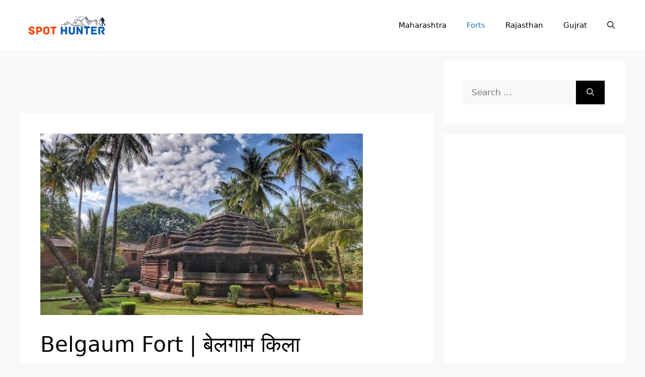

--- FILE ---
content_type: text/html; charset=utf-8
request_url: https://www.google.com/recaptcha/api2/aframe
body_size: 266
content:
<!DOCTYPE HTML><html><head><meta http-equiv="content-type" content="text/html; charset=UTF-8"></head><body><script nonce="c0vMrmGLjrJsZsPQtOZbpg">/** Anti-fraud and anti-abuse applications only. See google.com/recaptcha */ try{var clients={'sodar':'https://pagead2.googlesyndication.com/pagead/sodar?'};window.addEventListener("message",function(a){try{if(a.source===window.parent){var b=JSON.parse(a.data);var c=clients[b['id']];if(c){var d=document.createElement('img');d.src=c+b['params']+'&rc='+(localStorage.getItem("rc::a")?sessionStorage.getItem("rc::b"):"");window.document.body.appendChild(d);sessionStorage.setItem("rc::e",parseInt(sessionStorage.getItem("rc::e")||0)+1);localStorage.setItem("rc::h",'1768594890419');}}}catch(b){}});window.parent.postMessage("_grecaptcha_ready", "*");}catch(b){}</script></body></html>